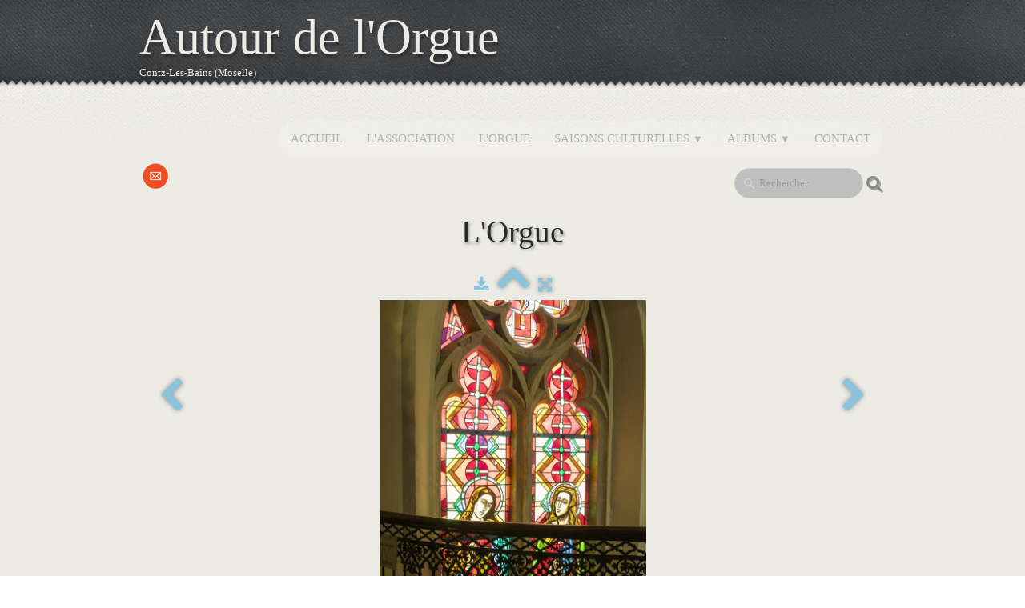

--- FILE ---
content_type: text/html
request_url: https://orguecontz.com/lorgue-orgue-contz-md-27-jpg.html
body_size: 2996
content:
<!doctype html><html lang="fr"><head><meta charset="utf-8"><title>Orgue Contz-MD-27.jpg</title><meta name="description" content="Album photo Autour de l'orgue Contz-les-Bains"><meta property="og:type" content="website"/><meta property="og:title" content="Orgue Contz-MD-27.jpg"/><meta property="og:image" content="http://www.orguecontz.com/_media/img/xlarge/orgue-contz-md-27.jpg"/><meta property="og:image:width" content="1067" /><meta property="og:image:height" content="1600" /><meta name="twitter:card" content="summary"/><meta name="twitter:title" content="Orgue Contz-MD-27.jpg"/><meta name="twitter:image" content="http://www.orguecontz.com/_media/img/xlarge/orgue-contz-md-27.jpg"/><meta name="generator" content="Lauyan TOWeb 9.0.9.911"><meta name="viewport" content="width=device-width, initial-scale=1.0"><link href="_scripts/bootstrap/css/bootstrap.min.css" rel="stylesheet"><link href="http://fonts.googleapis.com/css?family=Fanwood+Text" rel="stylesheet"><link href="_frame/style.css" rel="stylesheet"><link rel="stylesheet" href="_scripts/bootstrap/css/font-awesome.min.css"><style>.alert a{color:#003399}.ta-left{text-align:left}.ta-center{text-align:center}.ta-justify{text-align:justify}.ta-right{text-align:right}.float-l{float:left}.float-r{float:right}.flexobj{flex-grow:0;flex-shrink:0;margin-right:1em;margin-left:1em}.flexrow{display:flex !important;align-items:center}@media (max-width:767px){.flexrow{flex-direction:column}}</style><link href="_frame/print.css" rel="stylesheet" type="text/css" media="print"></head><body><div id="site"><div id="page"><header><div id="toolbar1" class="navbar"><div class="navbar-inner"><div class="container-fluid"><ul id="toolbar1_l" class="nav"><li><a id="logo" href="index.html"><span id="logo-lt">Autour de l'Orgue</span><span id="logo-rt"></span><br><span id="logo-sl">Contz-les-Bains (Moselle)</span></a></li></ul><button type="button" class="btn btn-navbar" data-toggle="collapse" data-target=".nav-collapse"><span class="icon-bar"></span><span class="icon-bar"></span><span class="icon-bar"></span></button><div class="nav-collapse collapse"><ul id="toolbar1_r" class="nav pull-right"><li><ul id="mainmenu" class="nav"><li><a href="index.html">Accueil</a></li><li><a href="lassociation.html">L'Association</a></li><li><a href="lorgue.html">L'orgue</a></li><ul class="nav"><li class="dropdown"><a href="#" class="dropdown-toggle" data-toggle="dropdown">SAISONS CULTURELLES&nbsp;<small>&#9660;</small></a><ul class="dropdown-menu"><li><a href="saison-2025.html">Saison 2025 - Certitudes ? Incertitudes ?</a></li><li><a href="saison-2024.html">Saison 2024 - Alors, on danse ?</a></li><li><a href="saison-2023.html">Saison 2023 - Et de 23 !</a></li><li><a href="saison-2022.html">Saison 2022 - Retrouvailles !</a></li><li><a href="saison-2019.html">Saison 2019 - Perplexe</a></li><li><a href="saison-2018.html">Saison 2018 - En Mouvement(s)...</a></li><li><a href="saison-2017.html">Saison 2017 - Les Grands Classiques</a></li><li><a href="saison-2016.html">Saison 2016 - Eclectique</a></li><li><a href="concerts-memorables.html">Concerts Mémorables</a></li></ul></li></ul><ul class="nav"><li class="dropdown"><a href="#" class="dropdown-toggle" data-toggle="dropdown">Albums&nbsp;<small>&#9660;</small></a><ul class="dropdown-menu"><li><a href="lorgue2.html">L'orgue de Contz-les-Bains</a></li><li><a href="concert-de-noel-2022.html">Concert de Noel 2022</a></li></ul></li></ul><li><a href="contact.html">Contact</a></li></ul></li></ul></div></div></div></div><div id="toolbar3" class="navbar"><div class="navbar-inner"><div class="container-fluid"><ul id="toolbar3_l" class="nav"><li><div id="sharebox"><a target="_blank" onclick="javascript:return(decMail2(this));" href="znvygb?" rel="noopener"><img style="width:32px;height:32px" src="_frame/tw-share-mail@2x.png" alt="email"></a></div></li></ul><ul id="toolbar3_r" class="nav pull-right"><li><form id="searchbox" class="navbar-search" action="_search.html"><input type="text" name="req" id="searchbox-req" class="search-query" placeholder="Rechercher"></form></li></ul></div></div></div></header><div id="content" class="container-fluid"><h1 style="text-align:center">L'Orgue</h1><div id="topic" class="row-fluid"><div id="topic-inner"><div id="top-content" class="span12 gallery-pic ta-center"><div id="kz5Rbypu" class="tw-para"><div class="pobj posrel obj-before"><div style="position:relative;margin-bottom:8px"><a target="_blank" class="album_nav_btn2" title="Télécharger" album_nav_btn_shd" href="_media/img/xlarge/orgue-contz-md-27.jpg" rel="noopener"><i class="fa fa-download fa-lg"></i></a><a class="album_nav_btn2 album_nav_btn_shd" title="Index" href="lorgue2.html"><i class="fa fa-chevron-up fa-3x"></i></a><a class="album_nav_btn2 album_nav_btn_shd" title="Plein écran" href="lorgue2.html?gid=1&amp;pid=27"><i class="fa fa-arrows-alt fa-lg"></i></a></div><a class="hidden-phone album_nav_btn album_nav_btn_shd" title="Précédent" style="position:absolute;left:0;top:150px" href="lorgue-orgue-contz-md-26-jpg.html" rel="prev"><i class="fa fa-chevron-left fa-3x"></i></a><a class="hidden-phone album_nav_btn album_nav_btn_shd" title="Suivant" style="position:absolute;right:0;top:150px" href="lorgue-orgue-contz-md-28-jpg.html" rel="next"><i class="fa fa-chevron-right fa-3x"></i></a><img onclick="document.location.href='lorgue2.html?gid=1&amp;pid=27';" src="_media/img/large/orgue-contz-md-27.jpg" srcset="_media/img/xlarge/orgue-contz-md-27.jpg 1.56x" style="cursor:pointer;max-width:100%;width:333px;max-height:500px;" alt="" loading="lazy"></div><h2>Orgue Contz-MD-27.jpg</h2></div></div></div></div><div id="toolbar2" class="navbar"><div class="navbar-inner"><div class="container-fluid"><ul id="toolbar2_r" class="nav pull-right"></ul></div></div></div></div><footer><div id="footerfat" class="row-fluid"><div class="row-fluid"><div  id="footerfat_s1" class="span4 tw-para"><strong>Contact</strong><br><br>Autour de l'Orgue<div>Association Culturelle &amp; Musicale<br>56 route du Vin</div><div>57480 Contz-les-Bains<br>Moselle - France<br><br>Tél: (+33) 03.82.83.82.10<br><a onclick="javascript:return(decMail2(this));" href="znvygb?bethrpbagm#tznvy.pbz" title="orguecontz@gmail.com">orguecontz@gmail.com</a></div></div><div  id="footerfat_s2" class="span4 tw-para"><div style="text-align: center;"><span style="color:#EAEAEA;">Conception</span></div></div><div  id="footerfat_s3" class="span4 tw-para"><div style="text-align: right;"><a href="sponsors.html" id="lnk44df9305">Nos sponsors</a><br><br>Commune de Contz-les-Bains</div><div style="text-align: right;">Moselle l'Eurodépartement<br>Credit Mutuel</div><div style="text-align: right;">Jean-Marie LEISEN&nbsp;- Distillerie Artisanle<br>GRAFILUX Thionville</div></div></div></div><div id="footersmall" class="row-fluid"><div id="foot-sec1" class="span12 ">© Copyright "Autour de l'Orgue". Tous droits réservés.</div></div></footer></div></div><script src="_scripts/jquery/jquery.min.js"></script><script src="_scripts/bootstrap/js/bootstrap.min.js"></script><script src="_scripts/jquery/jquery.mobile.custom.min.js"></script><script>function decMail2(e){var s=""+e.href,n=s.lastIndexOf("/"),w;if(s.substr(0,7)=="mailto:")return(true);if(n>0)s=s.substr(n+1);s=s.replace("?",":").replace("#","@").replace(/[a-z]/gi,function(t){return String.fromCharCode(t.charCodeAt(0)+(t.toLowerCase()<"n"?13:-13));});e.href=s;return(true);}function onChangeSiteLang(href){var i=location.href.indexOf("?");if(i>0)href+=location.href.substr(i);document.location.href=href;}</script><script>$(document).ready(function(){$('.pobj').swiperight(function(){ document.location.href="lorgue-orgue-contz-md-26-jpg.html"; });$('.pobj').swipeleft(function(){ document.location.href="lorgue-orgue-contz-md-28-jpg.html"; });$("body").keydown(function(e){if(e.keyCode==37)document.location.href="lorgue-orgue-contz-md-26-jpg.html";else if(e.keyCode==39)document.location.href="lorgue-orgue-contz-md-28-jpg.html";});$("#searchbox>input").click(function(){$(this).select();});$("#searchbox").click(function(e){if(e.offsetX>e.target.width){}else $("#searchbox").submit()});if(location.href.indexOf("?")>0&&location.href.indexOf("twtheme=no")>0){$("#toolbar1,#toolbar2,#toolbar3,#footersmall,#footerfat").hide();var idbmk=location.href;idbmk=idbmk.substring(idbmk.lastIndexOf("#")+1,idbmk.lastIndexOf("?"));if(idbmk!="")$("html,body").animate({scrollTop:$("#"+idbmk).offset().top},0);}$(".dropdown-toggle").dropdown();$("#site").prepend("<a href='javascript:void(0)' class='toTop' title='Haut de page'><i class='fa fa-arrow-circle-up fa-2x toTopLink'></i></a>");var offset=220;var duration=500;$(window).scroll(function(){if($(this).scrollTop()>offset){$(".toTop").fadeIn(duration);}else{$(".toTop").fadeOut(duration);}});$(".toTop").click(function(event){event.preventDefault();$("html, body").animate({scrollTop:0},duration);return(false);});if(typeof onTOWebPageLoaded=="function")onTOWebPageLoaded();});</script></body></html>